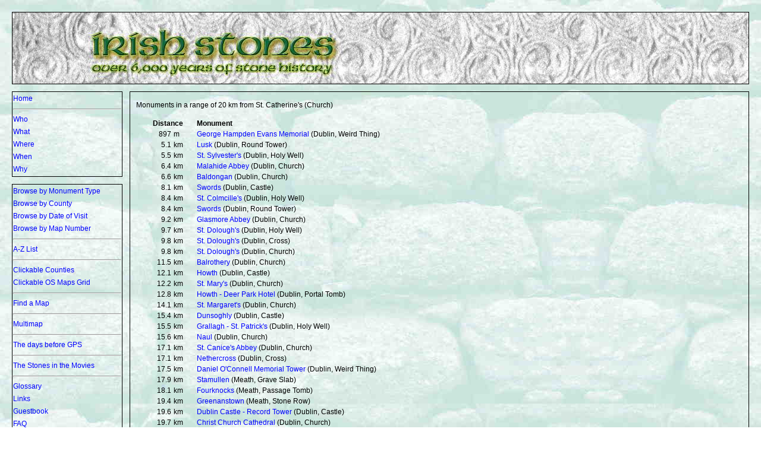

--- FILE ---
content_type: text/html; charset=utf-8
request_url: http://www.irishstones.org/nearby.aspx?a=53.4939&o=-6.11213333333333&s=817
body_size: 14303
content:


<!DOCTYPE html PUBLIC "-//W3C//DTD XHTML 1.0 Transitional//EN" "http://www.w3.org/TR/xhtml1/DTD/xhtml1-transitional.dtd">

<html xmlns="http://www.w3.org/1999/xhtml" >
<head><title>
	NearBy Monuments
</title><link href="StyleSheet.css" rel="stylesheet" type="text/css" /><link rel="shortcut icon" href="favicon.ico" /><link rel="icon" type="image/gif" href="favicon.gif" />
    
        <script type="text/javascript" language="javascript">
            function ConfirmOnDelete() {
                if (confirm("Procedere con l'eliminazione?") == true)
                    return true;
                else
                    return false;
            }
    </script>
   
    <script type="text/javascript">
    var sc_project=6595880; 
    var sc_invisible=0; 
    var sc_security="1f47c7a6"; 
    </script>

</head>
<body id="ctl00_MasterPageBodyTag" background="bgimage2.jpg">
    <form name="aspnetForm" method="post" action="nearby.aspx?a=53.4939&amp;o=-6.11213333333333&amp;s=817" id="aspnetForm">
<div>
<input type="hidden" name="__EVENTTARGET" id="__EVENTTARGET" value="" />
<input type="hidden" name="__EVENTARGUMENT" id="__EVENTARGUMENT" value="" />
<input type="hidden" name="__VIEWSTATE" id="__VIEWSTATE" value="/[base64]" />
</div>

<script type="text/javascript">
//<![CDATA[
var theForm = document.forms['aspnetForm'];
if (!theForm) {
    theForm = document.aspnetForm;
}
function __doPostBack(eventTarget, eventArgument) {
    if (!theForm.onsubmit || (theForm.onsubmit() != false)) {
        theForm.__EVENTTARGET.value = eventTarget;
        theForm.__EVENTARGUMENT.value = eventArgument;
        theForm.submit();
    }
}
//]]>
</script>


<div>

	<input type="hidden" name="__VIEWSTATEGENERATOR" id="__VIEWSTATEGENERATOR" value="3AD864C5" />
	<input type="hidden" name="__EVENTVALIDATION" id="__EVENTVALIDATION" value="/wEWBALVtv6/DgK72uuEDQL5+LyWAwKHxrevB2sZKpPMKKPZ88bJT8aEAKjofn0q" />
</div>
    <div>
        <table class="Formatter">
            <tr class="Formatter">
                <td class="FormatterHeader" colspan="3">
                    <span id="ctl00_LabelHEADER" class="formatterheader"></span>
                </td>
            </tr>
            <tr class="Formatter">
                <td  class="Formatter" width="140px" height=140px>
                    
    <span id="ctl00_TOPMENU_LabelTopMenu"><a title="" class="menu" href=default.aspx>Home</a><br><hr /><a title="" class="menu" href=who.aspx>Who</a><br><a title="" class="menu" href=what.aspx>What</a><br><a title="" class="menu" href=where.aspx>Where</a><br><a title="" class="menu" href=when.aspx>When</a><br><a title="" class="menu" href=why.aspx>Why</a><br></span>

                </td>
                <td rowspan=3 colspan=2 class="Formatter" width="100%">
                    
     <span id="ctl00_MAIN_Label1"><BR>&nbsp;&nbsp;&nbsp;Monuments in a range of 20 km from St. Catherine's (Church)<br><br></span>
     <table id="ctl00_MAIN_Table1" border="0">
	<tr>
		<th style="width:10px;"> </th><th colspan="2" style="width:90px;">Distance</th><th align="left">Monument</th>
	</tr><tr>
		<td> </td><td align="right">897</td><td align="left"> m</td><td><A CLASS="listlink" HREF="place.aspx?p=818">George Hampden Evans Memorial</A> (Dublin, Weird Thing)<BR></td>
	</tr><tr>
		<td> </td><td align="right">5.1</td><td align="left"> km</td><td><A CLASS="listlink" HREF="place.aspx?p=714">Lusk</A> (Dublin, Round Tower)<BR></td>
	</tr><tr>
		<td> </td><td align="right">5.5</td><td align="left"> km</td><td><A CLASS="listlink" HREF="place.aspx?p=708">St. Sylvester's</A> (Dublin, Holy Well)<BR></td>
	</tr><tr>
		<td> </td><td align="right">6.4</td><td align="left"> km</td><td><A CLASS="listlink" HREF="place.aspx?p=709">Malahide Abbey</A> (Dublin, Church)<BR></td>
	</tr><tr>
		<td> </td><td align="right">6.6</td><td align="left"> km</td><td><A CLASS="listlink" HREF="place.aspx?p=715">Baldongan</A> (Dublin, Church)<BR></td>
	</tr><tr>
		<td> </td><td align="right">8.1</td><td align="left"> km</td><td><A CLASS="listlink" HREF="place.aspx?p=712">Swords</A> (Dublin, Castle)<BR></td>
	</tr><tr>
		<td> </td><td align="right">8.4</td><td align="left"> km</td><td><A CLASS="listlink" HREF="place.aspx?p=711">St. Colmcille's</A> (Dublin, Holy Well)<BR></td>
	</tr><tr>
		<td> </td><td align="right">8.4</td><td align="left"> km</td><td><A CLASS="listlink" HREF="place.aspx?p=188">Swords</A> (Dublin, Round Tower)<BR></td>
	</tr><tr>
		<td> </td><td align="right">9.2</td><td align="left"> km</td><td><A CLASS="listlink" HREF="place.aspx?p=713">Glasmore Abbey</A> (Dublin, Church)<BR></td>
	</tr><tr>
		<td> </td><td align="right">9.7</td><td align="left"> km</td><td><A CLASS="listlink" HREF="place.aspx?p=514">St. Dolough's</A> (Dublin, Holy Well)<BR></td>
	</tr><tr>
		<td> </td><td align="right">9.8</td><td align="left"> km</td><td><A CLASS="listlink" HREF="place.aspx?p=512">St. Dolough's</A> (Dublin, Cross)<BR></td>
	</tr><tr>
		<td> </td><td align="right">9.8</td><td align="left"> km</td><td><A CLASS="listlink" HREF="place.aspx?p=513">St. Dolough's</A> (Dublin, Church)<BR></td>
	</tr><tr>
		<td> </td><td align="right">11.5</td><td align="left"> km</td><td><A CLASS="listlink" HREF="place.aspx?p=716">Balrothery</A> (Dublin, Church)<BR></td>
	</tr><tr>
		<td> </td><td align="right">12.1</td><td align="left"> km</td><td><A CLASS="listlink" HREF="place.aspx?p=706">Howth</A> (Dublin, Castle)<BR></td>
	</tr><tr>
		<td> </td><td align="right">12.2</td><td align="left"> km</td><td><A CLASS="listlink" HREF="place.aspx?p=710">St. Mary's</A> (Dublin, Church)<BR></td>
	</tr><tr>
		<td> </td><td align="right">12.8</td><td align="left"> km</td><td><A CLASS="listlink" HREF="place.aspx?p=707">Howth - Deer Park Hotel</A> (Dublin, Portal Tomb)<BR></td>
	</tr><tr>
		<td> </td><td align="right">14.1</td><td align="left"> km</td><td><A CLASS="listlink" HREF="place.aspx?p=582">St. Margaret's</A> (Dublin, Church)<BR></td>
	</tr><tr>
		<td> </td><td align="right">15.4</td><td align="left"> km</td><td><A CLASS="listlink" HREF="place.aspx?p=581">Dunsoghly</A> (Dublin, Castle)<BR></td>
	</tr><tr>
		<td> </td><td align="right">15.5</td><td align="left"> km</td><td><A CLASS="listlink" HREF="place.aspx?p=1423">Grallagh - St. Patrick's</A> (Dublin, Holy Well)<BR></td>
	</tr><tr>
		<td> </td><td align="right">15.6</td><td align="left"> km</td><td><A CLASS="listlink" HREF="place.aspx?p=717">Naul</A> (Dublin, Church)<BR></td>
	</tr><tr>
		<td> </td><td align="right">17.1</td><td align="left"> km</td><td><A CLASS="listlink" HREF="place.aspx?p=699">St. Canice's Abbey</A> (Dublin, Church)<BR></td>
	</tr><tr>
		<td> </td><td align="right">17.1</td><td align="left"> km</td><td><A CLASS="listlink" HREF="place.aspx?p=698">Nethercross</A> (Dublin, Cross)<BR></td>
	</tr><tr>
		<td> </td><td align="right">17.5</td><td align="left"> km</td><td><A CLASS="listlink" HREF="place.aspx?p=975">Daniel O'Connell Memorial Tower</A> (Dublin, Weird Thing)<BR></td>
	</tr><tr>
		<td> </td><td align="right">17.9</td><td align="left"> km</td><td><A CLASS="listlink" HREF="place.aspx?p=1421">Stamullen</A> (Meath, Grave Slab)<BR></td>
	</tr><tr>
		<td> </td><td align="right">18.1</td><td align="left"> km</td><td><A CLASS="listlink" HREF="place.aspx?p=718">Fourknocks</A> (Meath, Passage Tomb)<BR></td>
	</tr><tr>
		<td> </td><td align="right">19.4</td><td align="left"> km</td><td><A CLASS="listlink" HREF="place.aspx?p=1422">Greenanstown</A> (Meath, Stone Row)<BR></td>
	</tr><tr>
		<td> </td><td align="right">19.6</td><td align="left"> km</td><td><A CLASS="listlink" HREF="place.aspx?p=702">Dublin Castle - Record Tower</A> (Dublin, Castle)<BR></td>
	</tr><tr>
		<td> </td><td align="right">19.7</td><td align="left"> km</td><td><A CLASS="listlink" HREF="place.aspx?p=703">Christ Church Cathedral</A> (Dublin, Church)<BR></td>
	</tr><tr>
		<td> </td><td align="right">19.8</td><td align="left"> km</td><td><A CLASS="listlink" HREF="place.aspx?p=1430">Garristown</A> (Dublin, Church)<BR></td>
	</tr><tr>
		<td> </td><td align="right">19.8</td><td align="left"> km</td><td><A CLASS="listlink" HREF="place.aspx?p=705">St. Audoen's</A> (Dublin, Church)<BR></td>
	</tr>
</table>

     <table><tr><td width=10></td><td><br /><br />
        <a id="ctl00_MAIN_LinkButton1" href="javascript:__doPostBack('ctl00$MAIN$LinkButton1','')">Show them on Google Maps</a>
     </td></tr></table>

                </td>
            </tr>
            <tr class="Formatter">
                <td rowspan=2 class="Formatter">
                    
    <span id="ctl00_BOTTOMMENU_LabelBottomMenu"><a title="" class="menu" href=montype.aspx><nobr>Browse by Monument Type</nobr></a><br><a title="" class="menu" href=county.aspx><nobr>Browse by County</nobr></a><br><a title="" class="menu" href=dateofvisity.aspx><nobr>Browse by Date of Visit</nobr></a><br><a title="" class="menu" href=mapnumber.aspx><nobr>Browse by Map Number</nobr></a><br><hr /><a title="" class="menu" href=azlist.aspx><nobr>A-Z List</nobr></a><br><hr /><a title="" class="menu" href=clickcounties.aspx><nobr>Clickable Counties</nobr></a><br><a title="" class="menu" href=clickmapsgrid.aspx><nobr>Clickable OS Maps Grid</nobr></a><br><hr /><a title="" class="menu" href=findamap.aspx><nobr>Find a Map</nobr></a><br><hr /><a title="" class="menu" href=multimap.aspx?Q=A><nobr>Multimap</nobr></a><br><hr /><a title="" class="menu" href=dateofvisitnogpsy.aspx><nobr>The days before GPS</nobr></a><br><hr /><a title="" class="menu" href=movies.aspx><nobr>The Stones in the Movies</nobr></a><br><hr /><a title="" class="menu" href=glossary.aspx><nobr>Glossary</nobr></a><br><a title="" class="menu" href=links.aspx><nobr>Links</nobr></a><br><a title="" class="menu" href=gbk.aspx><nobr>Guestbook</nobr></a><br><a title="" class="menu" href=faq.aspx><nobr>FAQ</nobr></a><br><hr /><a title="" class="menu" href=whatsnew.aspx><nobr>What's NEW?</nobr></a><br><hr width=180px /><br></span>
    Search<br />
    <input name="ctl00$BOTTOMMENU$TBSearch" type="text" id="ctl00_BOTTOMMENU_TBSearch" /><br />
    <p align=right><input type="submit" name="ctl00$BOTTOMMENU$Go" value="Go" id="ctl00_BOTTOMMENU_Go" /></p>
    <hr />
    Site view counter: <span id="ctl00_BOTTOMMENU_LabelCounter">36428710</span><br /><br />

                </td>
            </tr>
        </table>
        <span class=placedata1><center>
            <span id="ctl00_LabelCredits">Copyright © 1994-2025 Antonio D'Imperio </span><br />
            All the photos, the graphics and the texts on this website are automatically copyrighted to me under the Berne Convention for the Protection of Literary and Artistic Works 1886. Any violation of the copyright will be pursued according to the applicable laws. 
        </center></span>
        <br />
        <span class=placedata1><center>
            <font color=darkgreen><span id="ctl00_LabelContact">info@irishstones.org</span></font>
        </center></span>
        
    </div><br />
    <center>
        <p style="color:Green; font-size:8pt;">Powered by AxeCMS/CustomEngine<span id="ctl00_LabelVersione">(V0.25.00 build 999)</span> by <a target="_blank" style="color:Green; font-size:8pt;" href="http://www.axe-man.org">Sergio "Axeman" Lorenzetti.</a> (C) 2009-2015</p>
        <img class="statcounter" src="http://c.statcounter.com/6595880/0/1f47c7a6/0/" alt="counter" style="width:0px; height:0px;">
    </center>
    </form>
</body>
</html>
